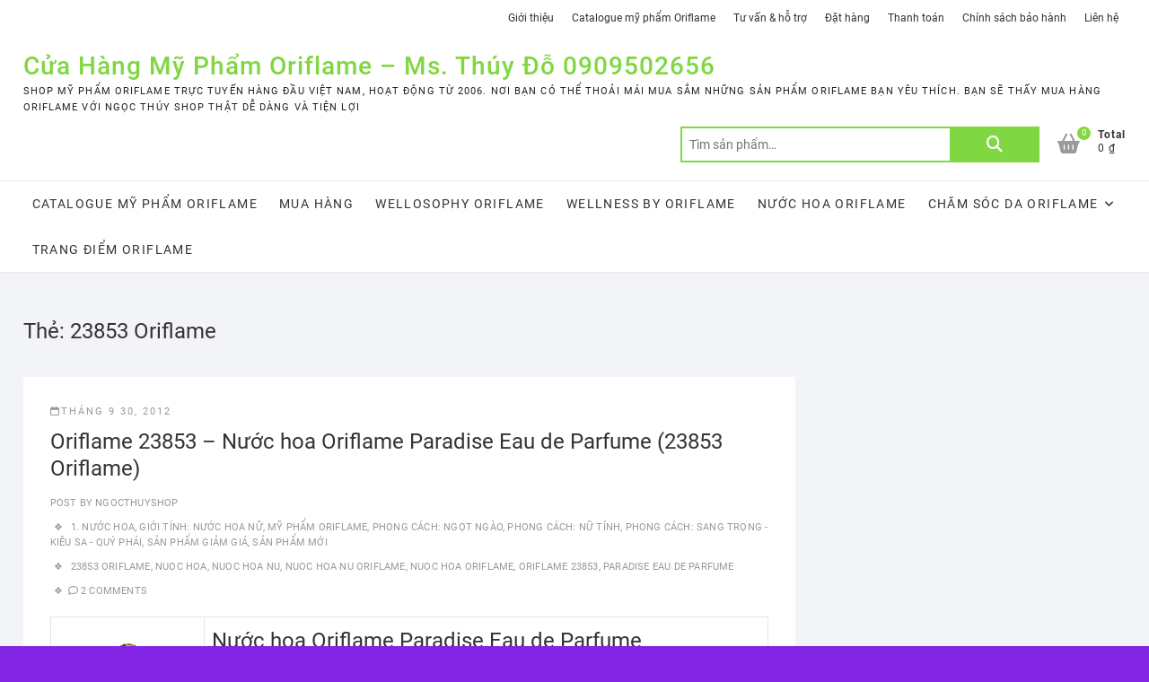

--- FILE ---
content_type: text/html; charset=UTF-8
request_url: https://ngocthuyshop.com/tag/23853-oriflame/
body_size: 11690
content:
<!DOCTYPE html>
<html lang="vi">
<head>
<meta charset="UTF-8" />
<link rel="profile" href="https://gmpg.org/xfn/11" />
<meta name='robots' content='index, follow, max-image-preview:large, max-snippet:-1, max-video-preview:-1' />

	<!-- This site is optimized with the Yoast SEO plugin v26.7 - https://yoast.com/wordpress/plugins/seo/ -->
	<title>23853 Oriflame</title>
	<meta name="description" content="23853 Oriflame" />
	<link rel="canonical" href="https://ngocthuyshop.com/tag/23853-oriflame/" />
	<meta property="og:locale" content="vi_VN" />
	<meta property="og:type" content="article" />
	<meta property="og:title" content="23853 Oriflame" />
	<meta property="og:description" content="23853 Oriflame" />
	<meta property="og:url" content="https://ngocthuyshop.com/tag/23853-oriflame/" />
	<meta property="og:site_name" content="Cửa Hàng Mỹ Phẩm Oriflame - Ms. Thúy Đỗ 0909502656" />
	<meta name="twitter:card" content="summary_large_image" />
	<meta name="twitter:site" content="@ngocthuygroup" />
	<script type="application/ld+json" class="yoast-schema-graph">{"@context":"https://schema.org","@graph":[{"@type":"CollectionPage","@id":"https://ngocthuyshop.com/tag/23853-oriflame/","url":"https://ngocthuyshop.com/tag/23853-oriflame/","name":"23853 Oriflame","isPartOf":{"@id":"https://ngocthuyshop.com/#website"},"description":"23853 Oriflame","breadcrumb":{"@id":"https://ngocthuyshop.com/tag/23853-oriflame/#breadcrumb"},"inLanguage":"vi"},{"@type":"BreadcrumbList","@id":"https://ngocthuyshop.com/tag/23853-oriflame/#breadcrumb","itemListElement":[{"@type":"ListItem","position":1,"name":"Home","item":"https://ngocthuyshop.com/"},{"@type":"ListItem","position":2,"name":"23853 Oriflame"}]},{"@type":"WebSite","@id":"https://ngocthuyshop.com/#website","url":"https://ngocthuyshop.com/","name":"Cửa Hàng Mỹ Phẩm Oriflame - Ms. Thúy Đỗ 0909502656","description":"Shop mỹ phẩm Oriflame trực tuyến hàng đầu Việt Nam, hoạt động từ 2006. Nơi bạn có thể thoải mái mua sắm những sản phẩm Oriflame bạn yêu thích. Bạn sẽ thấy mua hàng Oriflame với Ngọc Thúy Shop thật dễ dàng và tiện lợi","publisher":{"@id":"https://ngocthuyshop.com/#organization"},"alternateName":"Mỹ phẩm Oriflame - Ngọc Thúy Shop","potentialAction":[{"@type":"SearchAction","target":{"@type":"EntryPoint","urlTemplate":"https://ngocthuyshop.com/?s={search_term_string}"},"query-input":{"@type":"PropertyValueSpecification","valueRequired":true,"valueName":"search_term_string"}}],"inLanguage":"vi"},{"@type":"Organization","@id":"https://ngocthuyshop.com/#organization","name":"Ngọc Thúy Shop","alternateName":"Cửa hàng Mỹ phẩm Ngọc Thúy","url":"https://ngocthuyshop.com/","logo":{"@type":"ImageObject","inLanguage":"vi","@id":"https://ngocthuyshop.com/#/schema/logo/image/","url":"https://ngocthuyshop.com/wp-content/uploads/2022/09/thuy_do_ngocthuyshop_com.gif","contentUrl":"https://ngocthuyshop.com/wp-content/uploads/2022/09/thuy_do_ngocthuyshop_com.gif","width":122,"height":122,"caption":"Ngọc Thúy Shop"},"image":{"@id":"https://ngocthuyshop.com/#/schema/logo/image/"},"sameAs":["https://www.facebook.com/vieclamoriflame/","https://x.com/ngocthuygroup","https://www.facebook.com/baonguyenshop79","https://www.facebook.com/DoThiThuNguyen1980/"]}]}</script>
	<!-- / Yoast SEO plugin. -->


<link rel="alternate" type="application/rss+xml" title="Dòng thông tin Cửa Hàng Mỹ Phẩm Oriflame - Ms. Thúy Đỗ 0909502656 &raquo;" href="https://ngocthuyshop.com/feed/" />
<link rel="alternate" type="application/rss+xml" title="Cửa Hàng Mỹ Phẩm Oriflame - Ms. Thúy Đỗ 0909502656 &raquo; Dòng bình luận" href="https://ngocthuyshop.com/comments/feed/" />
<link rel="alternate" type="application/rss+xml" title="Dòng thông tin cho Thẻ Cửa Hàng Mỹ Phẩm Oriflame - Ms. Thúy Đỗ 0909502656 &raquo; 23853 Oriflame" href="https://ngocthuyshop.com/tag/23853-oriflame/feed/" />
<style id='wp-img-auto-sizes-contain-inline-css' type='text/css'>
img:is([sizes=auto i],[sizes^="auto," i]){contain-intrinsic-size:3000px 1500px}
/*# sourceURL=wp-img-auto-sizes-contain-inline-css */
</style>

<style id='wp-emoji-styles-inline-css' type='text/css'>

	img.wp-smiley, img.emoji {
		display: inline !important;
		border: none !important;
		box-shadow: none !important;
		height: 1em !important;
		width: 1em !important;
		margin: 0 0.07em !important;
		vertical-align: -0.1em !important;
		background: none !important;
		padding: 0 !important;
	}
/*# sourceURL=wp-emoji-styles-inline-css */
</style>
<link rel='stylesheet' id='wp-block-library-css' href='https://ngocthuyshop.com/wp-includes/css/dist/block-library/style.min.css?ver=c2abf5ed7d89385a74a96311f400a111' type='text/css' media='all' />
<style id='global-styles-inline-css' type='text/css'>
:root{--wp--preset--aspect-ratio--square: 1;--wp--preset--aspect-ratio--4-3: 4/3;--wp--preset--aspect-ratio--3-4: 3/4;--wp--preset--aspect-ratio--3-2: 3/2;--wp--preset--aspect-ratio--2-3: 2/3;--wp--preset--aspect-ratio--16-9: 16/9;--wp--preset--aspect-ratio--9-16: 9/16;--wp--preset--color--black: #000000;--wp--preset--color--cyan-bluish-gray: #abb8c3;--wp--preset--color--white: #ffffff;--wp--preset--color--pale-pink: #f78da7;--wp--preset--color--vivid-red: #cf2e2e;--wp--preset--color--luminous-vivid-orange: #ff6900;--wp--preset--color--luminous-vivid-amber: #fcb900;--wp--preset--color--light-green-cyan: #7bdcb5;--wp--preset--color--vivid-green-cyan: #00d084;--wp--preset--color--pale-cyan-blue: #8ed1fc;--wp--preset--color--vivid-cyan-blue: #0693e3;--wp--preset--color--vivid-purple: #9b51e0;--wp--preset--gradient--vivid-cyan-blue-to-vivid-purple: linear-gradient(135deg,rgb(6,147,227) 0%,rgb(155,81,224) 100%);--wp--preset--gradient--light-green-cyan-to-vivid-green-cyan: linear-gradient(135deg,rgb(122,220,180) 0%,rgb(0,208,130) 100%);--wp--preset--gradient--luminous-vivid-amber-to-luminous-vivid-orange: linear-gradient(135deg,rgb(252,185,0) 0%,rgb(255,105,0) 100%);--wp--preset--gradient--luminous-vivid-orange-to-vivid-red: linear-gradient(135deg,rgb(255,105,0) 0%,rgb(207,46,46) 100%);--wp--preset--gradient--very-light-gray-to-cyan-bluish-gray: linear-gradient(135deg,rgb(238,238,238) 0%,rgb(169,184,195) 100%);--wp--preset--gradient--cool-to-warm-spectrum: linear-gradient(135deg,rgb(74,234,220) 0%,rgb(151,120,209) 20%,rgb(207,42,186) 40%,rgb(238,44,130) 60%,rgb(251,105,98) 80%,rgb(254,248,76) 100%);--wp--preset--gradient--blush-light-purple: linear-gradient(135deg,rgb(255,206,236) 0%,rgb(152,150,240) 100%);--wp--preset--gradient--blush-bordeaux: linear-gradient(135deg,rgb(254,205,165) 0%,rgb(254,45,45) 50%,rgb(107,0,62) 100%);--wp--preset--gradient--luminous-dusk: linear-gradient(135deg,rgb(255,203,112) 0%,rgb(199,81,192) 50%,rgb(65,88,208) 100%);--wp--preset--gradient--pale-ocean: linear-gradient(135deg,rgb(255,245,203) 0%,rgb(182,227,212) 50%,rgb(51,167,181) 100%);--wp--preset--gradient--electric-grass: linear-gradient(135deg,rgb(202,248,128) 0%,rgb(113,206,126) 100%);--wp--preset--gradient--midnight: linear-gradient(135deg,rgb(2,3,129) 0%,rgb(40,116,252) 100%);--wp--preset--font-size--small: 13px;--wp--preset--font-size--medium: 20px;--wp--preset--font-size--large: 36px;--wp--preset--font-size--x-large: 42px;--wp--preset--spacing--20: 0.44rem;--wp--preset--spacing--30: 0.67rem;--wp--preset--spacing--40: 1rem;--wp--preset--spacing--50: 1.5rem;--wp--preset--spacing--60: 2.25rem;--wp--preset--spacing--70: 3.38rem;--wp--preset--spacing--80: 5.06rem;--wp--preset--shadow--natural: 6px 6px 9px rgba(0, 0, 0, 0.2);--wp--preset--shadow--deep: 12px 12px 50px rgba(0, 0, 0, 0.4);--wp--preset--shadow--sharp: 6px 6px 0px rgba(0, 0, 0, 0.2);--wp--preset--shadow--outlined: 6px 6px 0px -3px rgb(255, 255, 255), 6px 6px rgb(0, 0, 0);--wp--preset--shadow--crisp: 6px 6px 0px rgb(0, 0, 0);}:where(.is-layout-flex){gap: 0.5em;}:where(.is-layout-grid){gap: 0.5em;}body .is-layout-flex{display: flex;}.is-layout-flex{flex-wrap: wrap;align-items: center;}.is-layout-flex > :is(*, div){margin: 0;}body .is-layout-grid{display: grid;}.is-layout-grid > :is(*, div){margin: 0;}:where(.wp-block-columns.is-layout-flex){gap: 2em;}:where(.wp-block-columns.is-layout-grid){gap: 2em;}:where(.wp-block-post-template.is-layout-flex){gap: 1.25em;}:where(.wp-block-post-template.is-layout-grid){gap: 1.25em;}.has-black-color{color: var(--wp--preset--color--black) !important;}.has-cyan-bluish-gray-color{color: var(--wp--preset--color--cyan-bluish-gray) !important;}.has-white-color{color: var(--wp--preset--color--white) !important;}.has-pale-pink-color{color: var(--wp--preset--color--pale-pink) !important;}.has-vivid-red-color{color: var(--wp--preset--color--vivid-red) !important;}.has-luminous-vivid-orange-color{color: var(--wp--preset--color--luminous-vivid-orange) !important;}.has-luminous-vivid-amber-color{color: var(--wp--preset--color--luminous-vivid-amber) !important;}.has-light-green-cyan-color{color: var(--wp--preset--color--light-green-cyan) !important;}.has-vivid-green-cyan-color{color: var(--wp--preset--color--vivid-green-cyan) !important;}.has-pale-cyan-blue-color{color: var(--wp--preset--color--pale-cyan-blue) !important;}.has-vivid-cyan-blue-color{color: var(--wp--preset--color--vivid-cyan-blue) !important;}.has-vivid-purple-color{color: var(--wp--preset--color--vivid-purple) !important;}.has-black-background-color{background-color: var(--wp--preset--color--black) !important;}.has-cyan-bluish-gray-background-color{background-color: var(--wp--preset--color--cyan-bluish-gray) !important;}.has-white-background-color{background-color: var(--wp--preset--color--white) !important;}.has-pale-pink-background-color{background-color: var(--wp--preset--color--pale-pink) !important;}.has-vivid-red-background-color{background-color: var(--wp--preset--color--vivid-red) !important;}.has-luminous-vivid-orange-background-color{background-color: var(--wp--preset--color--luminous-vivid-orange) !important;}.has-luminous-vivid-amber-background-color{background-color: var(--wp--preset--color--luminous-vivid-amber) !important;}.has-light-green-cyan-background-color{background-color: var(--wp--preset--color--light-green-cyan) !important;}.has-vivid-green-cyan-background-color{background-color: var(--wp--preset--color--vivid-green-cyan) !important;}.has-pale-cyan-blue-background-color{background-color: var(--wp--preset--color--pale-cyan-blue) !important;}.has-vivid-cyan-blue-background-color{background-color: var(--wp--preset--color--vivid-cyan-blue) !important;}.has-vivid-purple-background-color{background-color: var(--wp--preset--color--vivid-purple) !important;}.has-black-border-color{border-color: var(--wp--preset--color--black) !important;}.has-cyan-bluish-gray-border-color{border-color: var(--wp--preset--color--cyan-bluish-gray) !important;}.has-white-border-color{border-color: var(--wp--preset--color--white) !important;}.has-pale-pink-border-color{border-color: var(--wp--preset--color--pale-pink) !important;}.has-vivid-red-border-color{border-color: var(--wp--preset--color--vivid-red) !important;}.has-luminous-vivid-orange-border-color{border-color: var(--wp--preset--color--luminous-vivid-orange) !important;}.has-luminous-vivid-amber-border-color{border-color: var(--wp--preset--color--luminous-vivid-amber) !important;}.has-light-green-cyan-border-color{border-color: var(--wp--preset--color--light-green-cyan) !important;}.has-vivid-green-cyan-border-color{border-color: var(--wp--preset--color--vivid-green-cyan) !important;}.has-pale-cyan-blue-border-color{border-color: var(--wp--preset--color--pale-cyan-blue) !important;}.has-vivid-cyan-blue-border-color{border-color: var(--wp--preset--color--vivid-cyan-blue) !important;}.has-vivid-purple-border-color{border-color: var(--wp--preset--color--vivid-purple) !important;}.has-vivid-cyan-blue-to-vivid-purple-gradient-background{background: var(--wp--preset--gradient--vivid-cyan-blue-to-vivid-purple) !important;}.has-light-green-cyan-to-vivid-green-cyan-gradient-background{background: var(--wp--preset--gradient--light-green-cyan-to-vivid-green-cyan) !important;}.has-luminous-vivid-amber-to-luminous-vivid-orange-gradient-background{background: var(--wp--preset--gradient--luminous-vivid-amber-to-luminous-vivid-orange) !important;}.has-luminous-vivid-orange-to-vivid-red-gradient-background{background: var(--wp--preset--gradient--luminous-vivid-orange-to-vivid-red) !important;}.has-very-light-gray-to-cyan-bluish-gray-gradient-background{background: var(--wp--preset--gradient--very-light-gray-to-cyan-bluish-gray) !important;}.has-cool-to-warm-spectrum-gradient-background{background: var(--wp--preset--gradient--cool-to-warm-spectrum) !important;}.has-blush-light-purple-gradient-background{background: var(--wp--preset--gradient--blush-light-purple) !important;}.has-blush-bordeaux-gradient-background{background: var(--wp--preset--gradient--blush-bordeaux) !important;}.has-luminous-dusk-gradient-background{background: var(--wp--preset--gradient--luminous-dusk) !important;}.has-pale-ocean-gradient-background{background: var(--wp--preset--gradient--pale-ocean) !important;}.has-electric-grass-gradient-background{background: var(--wp--preset--gradient--electric-grass) !important;}.has-midnight-gradient-background{background: var(--wp--preset--gradient--midnight) !important;}.has-small-font-size{font-size: var(--wp--preset--font-size--small) !important;}.has-medium-font-size{font-size: var(--wp--preset--font-size--medium) !important;}.has-large-font-size{font-size: var(--wp--preset--font-size--large) !important;}.has-x-large-font-size{font-size: var(--wp--preset--font-size--x-large) !important;}
/*# sourceURL=global-styles-inline-css */
</style>

<style id='classic-theme-styles-inline-css' type='text/css'>
/*! This file is auto-generated */
.wp-block-button__link{color:#fff;background-color:#32373c;border-radius:9999px;box-shadow:none;text-decoration:none;padding:calc(.667em + 2px) calc(1.333em + 2px);font-size:1.125em}.wp-block-file__button{background:#32373c;color:#fff;text-decoration:none}
/*# sourceURL=/wp-includes/css/classic-themes.min.css */
</style>
<link rel='stylesheet' id='woocommerce-layout-css' href='https://ngocthuyshop.com/wp-content/plugins/woocommerce/assets/css/woocommerce-layout.css?ver=10.4.3' type='text/css' media='all' />
<style id='woocommerce-layout-inline-css' type='text/css'>

	.infinite-scroll .woocommerce-pagination {
		display: none;
	}
/*# sourceURL=woocommerce-layout-inline-css */
</style>
<link rel='stylesheet' id='woocommerce-smallscreen-css' href='https://ngocthuyshop.com/wp-content/plugins/woocommerce/assets/css/woocommerce-smallscreen.css?ver=10.4.3' type='text/css' media='only screen and (max-width: 768px)' />
<link rel='stylesheet' id='woocommerce-general-css' href='https://ngocthuyshop.com/wp-content/plugins/woocommerce/assets/css/woocommerce.css?ver=10.4.3' type='text/css' media='all' />
<style id='woocommerce-inline-inline-css' type='text/css'>
.woocommerce form .form-row .required { visibility: visible; }
/*# sourceURL=woocommerce-inline-inline-css */
</style>
<link rel='stylesheet' id='shoppingcart-style-css' href='https://ngocthuyshop.com/wp-content/themes/shoppingcart/style.css?ver=c2abf5ed7d89385a74a96311f400a111' type='text/css' media='all' />
<style id='shoppingcart-style-inline-css' type='text/css'>
/* Nav, links and hover */

		a,
		#site-title a,
		ul li a:hover,
		ol li a:hover,
		.main-navigation a:hover, /* Navigation */
		.main-navigation ul li.current-menu-item a,
		.main-navigation ul li.current_page_ancestor a,
		.main-navigation ul li.current-menu-ancestor a,
		.main-navigation ul li.current_page_item a,
		.main-navigation ul li:hover > a,
		.main-navigation li.current-menu-ancestor.menu-item-has-children > a:after,
		.main-navigation li.current-menu-item.menu-item-has-children > a:after,
		.main-navigation ul li:hover > a:after,
		.main-navigation li.menu-item-has-children > a:hover:after,
		.main-navigation li.page_item_has_children > a:hover:after,
		.main-navigation ul li ul li a:hover,
		.main-navigation ul li ul li:hover > a,
		.main-navigation ul li.current-menu-item ul li a:hover,
		.side-menu-wrap .side-nav-wrap a:hover, /* Side Menu */
		.top-bar .top-bar-menu a:hover,
		.entry-title a:hover, /* Post */--
		.entry-title a:focus,
		.entry-title a:active,
		.entry-meta a:hover,
		.image-navigation .nav-links a,
		.widget ul li a:hover, /* Widgets */
		.widget-title a:hover,
		.widget_contact ul li a:hover,
		.site-info .copyright a:hover, /* Footer */
		#colophon .widget ul li a:hover,
		.gutenberg .entry-meta .author a {
			color: #81d742;
		}

		.main-navigation ul li ul,
		#search-box input[type="search"] {
			border-color: #81d742;
		}

		#search-box .woocommerce-product-search button[type="submit"] {
			background-color: #81d742;
		}

		/* Webkit */
		::selection {
			background: #81d742;
			color: #fff;
		}

		/* Gecko/Mozilla */
		::-moz-selection {
			background: #81d742;
			color: #fff;
		}

		/* Accessibility
		================================================== */
		.screen-reader-text:hover,
		.screen-reader-text:active,
		.screen-reader-text:focus {
			background-color: #f1f1f1;
			color: #81d742;
		}

		/* Default Buttons
		================================================== */
		input[type="reset"],/* Forms  */
		input[type="button"],
		input[type="submit"],
		.btn-default,
		.main-slider .flex-control-nav a.flex-active,
		.main-slider .flex-control-nav a:hover,
		.go-to-top .icon-bg,
		.search-submit,
		.vivid-red,
		.view-more-btn {
			background-color: #81d742;
		}

		/* #bbpress
		================================================== */
		#bbpress-forums .bbp-topics a:hover {
			color: #81d742;
		}

		.bbp-submit-wrapper button.submit {
			background-color: #81d742;
			border: 1px solid #81d742;
		}

		/* Woocommerce
		================================================== */
		.woocommerce #respond input#submit,
		.woocommerce a.button, 
		.woocommerce button.button, 
		.woocommerce input.button,
		.woocommerce #respond input#submit.alt,
		.woocommerce a.button.alt, 
		.woocommerce button.button.alt, 
		.woocommerce input.button.alt,
		.woocommerce span.onsale,
		.woocommerce-demo-store p.demo_store,
		.wl-counter,
		.header-right .cart-value,
		.archive.woocommerce span.onsale:before,
		.woocommerce ul.products li.product .button:hover,
		.woocommerce .woocommerce-product-search button[type="submit"],
		.woocommerce button.button.alt.disabled, 
		.woocommerce button.button.alt.disabled:hover {
			background-color: #81d742;
		}

		.woocommerce .woocommerce-message:before,
		.woocommerce ul.products li.product .price ins,
		.product_list_widget ins,
		.price_slider_amount .price_label,
		.woocommerce div.product .out-of-stock {
			color: #81d742;
		}

		.woocommerce ul.products li.product .button:hover,
		.woocommerce div.product .woocommerce-tabs ul.tabs li.active {
			border-color: #81d742;
		}

		/* Catalog Menu
		================================================== */
		.catalog-slider-promotion-wrap .catalog-menu .title-highlight > a:after,
		.catalog-menu > ul > li:after {
			background-color: #81d742;
		}

		.catalog-menu a:hover {
			color: #81d742;
		}

		/* ShoppingCart Widgets
		================================================== */

		.shoppingcart-grid-product .product-item-action .button:hover,
		.shoppingcart-grid-product .product-item-action .product_add_to_wishlist:hover,
		.product-item-action .yith-wcwl-add-button a.add_to_wishlist:hover,
		.sc-grid-product-img .onsale:before {
			background-color: #81d742;
		}

		.woocommerce-Price-amount.amount {
			color: #81d742;
		}
/*# sourceURL=shoppingcart-style-inline-css */
</style>
<link rel='stylesheet' id='font-icons-css' href='https://ngocthuyshop.com/wp-content/themes/shoppingcart/assets/font-icons/css/all.min.css?ver=c2abf5ed7d89385a74a96311f400a111' type='text/css' media='all' />
<link rel='stylesheet' id='shoppingcart-responsive-css' href='https://ngocthuyshop.com/wp-content/themes/shoppingcart/css/responsive.css?ver=c2abf5ed7d89385a74a96311f400a111' type='text/css' media='all' />
<link rel='stylesheet' id='shoppingcart-google-fonts-css' href='https://ngocthuyshop.com/wp-content/fonts/5d652b8c94c4d4bf65e0616dc20ef53f.css?ver=c2abf5ed7d89385a74a96311f400a111' type='text/css' media='all' />
<script type="text/javascript" src="https://ngocthuyshop.com/wp-includes/js/jquery/jquery.min.js?ver=3.7.1" id="jquery-core-js"></script>
<script type="text/javascript" src="https://ngocthuyshop.com/wp-includes/js/jquery/jquery-migrate.min.js?ver=3.4.1" id="jquery-migrate-js"></script>
<script type="text/javascript" src="https://ngocthuyshop.com/wp-content/plugins/woocommerce/assets/js/jquery-blockui/jquery.blockUI.min.js?ver=2.7.0-wc.10.4.3" id="wc-jquery-blockui-js" defer="defer" data-wp-strategy="defer"></script>
<script type="text/javascript" id="wc-add-to-cart-js-extra">
/* <![CDATA[ */
var wc_add_to_cart_params = {"ajax_url":"/wp-admin/admin-ajax.php","wc_ajax_url":"/?wc-ajax=%%endpoint%%","i18n_view_cart":"Xem gi\u1ecf h\u00e0ng","cart_url":"https://ngocthuyshop.com/cart/","is_cart":"","cart_redirect_after_add":"no"};
//# sourceURL=wc-add-to-cart-js-extra
/* ]]> */
</script>
<script type="text/javascript" src="https://ngocthuyshop.com/wp-content/plugins/woocommerce/assets/js/frontend/add-to-cart.min.js?ver=10.4.3" id="wc-add-to-cart-js" defer="defer" data-wp-strategy="defer"></script>
<script type="text/javascript" src="https://ngocthuyshop.com/wp-content/plugins/woocommerce/assets/js/js-cookie/js.cookie.min.js?ver=2.1.4-wc.10.4.3" id="wc-js-cookie-js" defer="defer" data-wp-strategy="defer"></script>
<script type="text/javascript" id="woocommerce-js-extra">
/* <![CDATA[ */
var woocommerce_params = {"ajax_url":"/wp-admin/admin-ajax.php","wc_ajax_url":"/?wc-ajax=%%endpoint%%","i18n_password_show":"Hi\u1ec3n th\u1ecb m\u1eadt kh\u1ea9u","i18n_password_hide":"\u1ea8n m\u1eadt kh\u1ea9u"};
//# sourceURL=woocommerce-js-extra
/* ]]> */
</script>
<script type="text/javascript" src="https://ngocthuyshop.com/wp-content/plugins/woocommerce/assets/js/frontend/woocommerce.min.js?ver=10.4.3" id="woocommerce-js" defer="defer" data-wp-strategy="defer"></script>
<link rel="https://api.w.org/" href="https://ngocthuyshop.com/wp-json/" /><link rel="alternate" title="JSON" type="application/json" href="https://ngocthuyshop.com/wp-json/wp/v2/tags/564" /><!-- Google site verification - Google for WooCommerce -->
<meta name="google-site-verification" content="auOfuxHBNjeQsSQHJnTcqKC-UI7CpQ6GCMbU0FmmbN0" />
	<meta name="viewport" content="width=device-width" />
		<noscript><style>.woocommerce-product-gallery{ opacity: 1 !important; }</style></noscript>
	<style type="text/css" id="custom-background-css">
body.custom-background { background-color: #8224e3; }
</style>
	<link rel="icon" href="https://ngocthuyshop.com/wp-content/uploads/2025/02/cropped-Swede-NTS_New-32x32.png" sizes="32x32" />
<link rel="icon" href="https://ngocthuyshop.com/wp-content/uploads/2025/02/cropped-Swede-NTS_New-192x192.png" sizes="192x192" />
<link rel="apple-touch-icon" href="https://ngocthuyshop.com/wp-content/uploads/2025/02/cropped-Swede-NTS_New-180x180.png" />
<meta name="msapplication-TileImage" content="https://ngocthuyshop.com/wp-content/uploads/2025/02/cropped-Swede-NTS_New-270x270.png" />
<link rel='stylesheet' id='wc-blocks-style-css' href='https://ngocthuyshop.com/wp-content/plugins/woocommerce/assets/client/blocks/wc-blocks.css?ver=wc-10.4.3' type='text/css' media='all' />
</head>
<body data-rsssl=1 class="archive tag tag-23853-oriflame tag-564 custom-background wp-embed-responsive wp-theme-shoppingcart theme-shoppingcart woocommerce-no-js ">
	<div id="page" class="site">
	<a class="skip-link screen-reader-text" href="#site-content-contain">Skip to content</a>
<!-- Masthead ============================================= -->
<header id="masthead" class="site-header" role="banner">
	<div class="header-wrap">
					<!-- Top Header============================================= -->
		<div class="top-header">
								<div class="top-bar">
						<div class="wrap">
														<div class="right-top-bar">

								
									<nav class="top-bar-menu" role="navigation" aria-label="Top Bar Menu">
										<button class="top-menu-toggle" type="button">
											<span class="screen-reader-text">Topbar Menu</span>
											<i class="fa-solid fa-bars"></i>
									  	</button>
										<ul class="top-menu"><li id="menu-item-11526" class="menu-item menu-item-type-post_type menu-item-object-page menu-item-11526"><a href="https://ngocthuyshop.com/about-us/">Giới thiệu</a></li>
<li id="menu-item-11519" class="menu-item menu-item-type-post_type menu-item-object-page menu-item-11519"><a href="https://ngocthuyshop.com/catalogue-my-pham-oriflame/">Catalogue mỹ phẩm Oriflame</a></li>
<li id="menu-item-11521" class="menu-item menu-item-type-post_type menu-item-object-page menu-item-11521"><a href="https://ngocthuyshop.com/tu-van-ho-tro-ngoc-thuy-shop-my-pham-oriflame/">Tư vấn &#038; hỗ trợ</a></li>
<li id="menu-item-11520" class="menu-item menu-item-type-post_type menu-item-object-page menu-item-11520"><a href="https://ngocthuyshop.com/dat-hang-tai-ngoc-thuy-shop-my-pham-oriflame/">Đặt hàng</a></li>
<li id="menu-item-11523" class="menu-item menu-item-type-post_type menu-item-object-page menu-item-11523"><a href="https://ngocthuyshop.com/thanh-toan-ngoc-thuy-shop-my-pham-oriflame/">Thanh toán</a></li>
<li id="menu-item-11522" class="menu-item menu-item-type-post_type menu-item-object-page menu-item-11522"><a href="https://ngocthuyshop.com/chinh-sach-bao-hanh-ngoc-thuy-shop-my-pham-oriflame/">Chính sách bảo hành</a></li>
<li id="menu-item-11518" class="menu-item menu-item-type-post_type menu-item-object-page menu-item-11518"><a href="https://ngocthuyshop.com/contact-us/">Liên hệ</a></li>
</ul>									</nav> <!-- end .top-bar-menu -->
								
							</div> <!-- end .right-top-bar -->
						</div> <!-- end .wrap -->
					</div> <!-- end .top-bar -->
				
			<div id="site-branding">
				<div class="wrap">

					<div id="site-detail"> <h2 id="site-title"> 					<a href="https://ngocthuyshop.com/" title="Cửa Hàng Mỹ Phẩm Oriflame &#8211; Ms. Thúy Đỗ 0909502656" rel="home"> Cửa Hàng Mỹ Phẩm Oriflame &#8211; Ms. Thúy Đỗ 0909502656 </a>
					 </h2> <!-- end .site-title --> 						<div id="site-description"> Shop mỹ phẩm Oriflame trực tuyến hàng đầu Việt Nam, hoạt động từ 2006. Nơi bạn có thể thoải mái mua sắm những sản phẩm Oriflame bạn yêu thích. Bạn sẽ thấy mua hàng Oriflame với Ngọc Thúy Shop thật dễ dàng và tiện lợi </div> <!-- end #site-description -->
				</div>
					<div class="header-right">
						
							<div id="search-box" class="clearfix">
								<div class="widget woocommerce widget_product_search"><form role="search" method="get" class="woocommerce-product-search" action="https://ngocthuyshop.com/">
	<label class="screen-reader-text" for="woocommerce-product-search-field-0">Tìm kiếm:</label>
	<input type="search" id="woocommerce-product-search-field-0" class="search-field" placeholder="Tìm sản phẩm&hellip;" value="" name="s" />
	<button type="submit" value="Tìm kiếm" class="">Tìm kiếm</button>
	<input type="hidden" name="post_type" value="product" />
</form>
</div>							</div>  <!-- end #search-box -->
								<div class="cart-box">
			<div class="sx-cart-views">
				<a href="https://ngocthuyshop.com/cart/" class="wcmenucart-contents">
					<i class="fa-solid fa-basket-shopping"></i>
					<span class="cart-value">0</span>
				</a>
				<div class="my-cart-wrap">
					<div class="my-cart">Total</div>
					<div class="cart-total">0&nbsp;&#8363;</div>
				</div>
			</div>
			
			<div class="widget woocommerce widget_shopping_cart"><h2 class="widgettitle">Giỏ hàng</h2><div class="widget_shopping_cart_content"></div></div>		</div> <!-- end .cart-box -->
						</div> <!-- end .header-right -->
				</div><!-- end .wrap -->	
			</div><!-- end #site-branding -->
					

			<!-- Main Header============================================= -->
			<div id="sticky-header" class="clearfix">
				<div class="wrap">
					<div class="main-header clearfix">

						<!-- Main Nav ============================================= -->
													<div id="site-branding">

																<div id="site-detail">
									<div id="site-title">
										<a href="https://ngocthuyshop.com/" title="Cửa Hàng Mỹ Phẩm Oriflame &#8211; Ms. Thúy Đỗ 0909502656" rel="home"> Cửa Hàng Mỹ Phẩm Oriflame &#8211; Ms. Thúy Đỗ 0909502656 </a>
									</div><!-- end .site-title --> 
																			<div id="site-description"> Shop mỹ phẩm Oriflame trực tuyến hàng đầu Việt Nam, hoạt động từ 2006. Nơi bạn có thể thoải mái mua sắm những sản phẩm Oriflame bạn yêu thích. Bạn sẽ thấy mua hàng Oriflame với Ngọc Thúy Shop thật dễ dàng và tiện lợi </div> <!-- end #site-description -->
																	</div>
														</div><!-- end #site-branding -->

							
							<nav id="site-navigation" class="main-navigation clearfix" role="navigation" aria-label="Main Menu">
														
								<button class="menu-toggle" aria-controls="primary-menu" aria-expanded="false">
									<span class="line-bar"></span>
								</button><!-- end .menu-toggle -->
								<ul id="primary-menu" class="menu nav-menu"><li id="menu-item-11599" class="menu-item menu-item-type-post_type menu-item-object-page menu-item-11599"><a href="https://ngocthuyshop.com/catalogue-my-pham-oriflame/">Catalogue mỹ phẩm Oriflame</a></li>
<li id="menu-item-11275" class="menu-item menu-item-type-post_type menu-item-object-page menu-item-home menu-item-11275"><a href="https://ngocthuyshop.com/">Mua hàng</a></li>
<li id="menu-item-11628" class="menu-item menu-item-type-taxonomy menu-item-object-product_cat menu-item-11628"><a href="https://ngocthuyshop.com/product-category/wellosophy-oriflame/">Wellosophy Oriflame</a></li>
<li id="menu-item-11459" class="menu-item menu-item-type-taxonomy menu-item-object-product_cat menu-item-11459"><a href="https://ngocthuyshop.com/product-category/wellness-by-oriflame/">Wellness by Oriflame</a></li>
<li id="menu-item-11458" class="menu-item menu-item-type-taxonomy menu-item-object-product_cat menu-item-11458"><a href="https://ngocthuyshop.com/product-category/nuoc-hoa-oriflame/">Nước hoa Oriflame</a></li>
<li id="menu-item-11505" class="menu-item menu-item-type-taxonomy menu-item-object-product_cat menu-item-has-children menu-item-11505"><a href="https://ngocthuyshop.com/product-category/cham-soc-da-oriflame/">Chăm sóc da Oriflame</a>
<ul class="sub-menu">
	<li id="menu-item-11503" class="menu-item menu-item-type-taxonomy menu-item-object-product_cat menu-item-11503"><a href="https://ngocthuyshop.com/product-category/cham-soc-da-oriflame/tri-mun-oriflame/">Trị mụn Oriflame</a></li>
</ul>
</li>
<li id="menu-item-11515" class="menu-item menu-item-type-taxonomy menu-item-object-product_cat menu-item-11515"><a href="https://ngocthuyshop.com/product-category/trang-diem-oriflame/">Trang điểm Oriflame</a></li>
</ul>							</nav> <!-- end #site-navigation -->

													<div class="header-right">
										<div class="cart-box">
			<div class="sx-cart-views">
				<a href="https://ngocthuyshop.com/cart/" class="wcmenucart-contents">
					<i class="fa-solid fa-basket-shopping"></i>
					<span class="cart-value">0</span>
				</a>
				<div class="my-cart-wrap">
					<div class="my-cart">Total</div>
					<div class="cart-total">0&nbsp;&#8363;</div>
				</div>
			</div>
			
			<div class="widget woocommerce widget_shopping_cart"><h2 class="widgettitle">Giỏ hàng</h2><div class="widget_shopping_cart_content"></div></div>		</div> <!-- end .cart-box -->
								</div> <!-- end .header-right -->

					</div> <!-- end .main-header -->
				</div> <!-- end .wrap -->
					</div> <!-- end #sticky-header -->
					
				</div>
				<!-- end .top-header -->

	</div> <!-- end .header-wrap -->

	

	<!-- Main Slider ============================================= -->
	</header> <!-- end #masthead -->

<!-- Main Page Start ============================================= -->
<div id="site-content-contain"class="site-content-contain">
	<div id="content" class="site-content">
	<div class="wrap">
	<div id="primary" class="content-area">
		<main id="main" class="site-main" role="main">
							<header class="page-header">
					<h1 class="page-title">Thẻ: <span>23853 Oriflame</span></h1>				</header><!-- .page-header -->
				<article id="post-4530" class="post-4530 post type-post status-publish format-standard hentry category-1-nuoc-hoa category-gioi-tinh-nuoc-hoa-nu category-my-pham-oriflame category-phong-cach-ngot-ngao category-phong-cach-nu-tinh category-phong-cach-sang-trong-kieu-sa-quy-phai category-san-pham-giam-gia category-san-pham-moi tag-23853-oriflame tag-nuoc-hoa tag-nuoc-hoa-nu tag-nuoc-hoa-nu-oriflame tag-nuoc-hoa-oriflame tag-oriflame-23853 tag-paradise-eau-de-parfume">
					<div class="post-all-content">
				<header class="entry-header">
					 
						<div class="entry-meta">
							<span class="posted-on"><a href="https://ngocthuyshop.com/2012/09/30/oriflame-23853-nuoc-hoa-oriflame-paradise-eau-de-parfume-23853-oriflame/" title="15:57"><i class="fa-regular fa-calendar"></i>Tháng 9 30, 2012</a></span>						</div>
											<h2 class="entry-title"> <a href="https://ngocthuyshop.com/2012/09/30/oriflame-23853-nuoc-hoa-oriflame-paradise-eau-de-parfume-23853-oriflame/" title="Oriflame 23853 &#8211; Nước hoa Oriflame Paradise Eau de Parfume (23853 Oriflame)"> Oriflame 23853 &#8211; Nước hoa Oriflame Paradise Eau de Parfume (23853 Oriflame) </a> </h2> <!-- end.entry-title -->

					 
						<div class="entry-meta">
														<span class="author vcard">Post By<a href="https://ngocthuyshop.com/author/ngocthuyshop/" title="Oriflame 23853 &#8211; Nước hoa Oriflame Paradise Eau de Parfume (23853 Oriflame)">
							ngocthuyshop </a></span>
							
								<span class="cat-links">
									<a href="https://ngocthuyshop.com/my-pham-oriflame/1-nuoc-hoa/" rel="category tag">1. Nước hoa</a>, <a href="https://ngocthuyshop.com/my-pham-oriflame/1-nuoc-hoa/gioi-tinh-nuoc-hoa-nu/" rel="category tag">Giới tính: Nước hoa nữ</a>, <a href="https://ngocthuyshop.com/my-pham-oriflame/" rel="category tag">Mỹ phẩm Oriflame</a>, <a href="https://ngocthuyshop.com/my-pham-oriflame/1-nuoc-hoa/phong-cach-ngot-ngao/" rel="category tag">Phong cách: Ngọt ngào</a>, <a href="https://ngocthuyshop.com/my-pham-oriflame/1-nuoc-hoa/phong-cach-nu-tinh/" rel="category tag">Phong cách: Nữ tính</a>, <a href="https://ngocthuyshop.com/my-pham-oriflame/1-nuoc-hoa/phong-cach-sang-trong-kieu-sa-quy-phai/" rel="category tag">Phong cách: Sang trọng - Kiêu sa - Quý phái</a>, <a href="https://ngocthuyshop.com/san-pham-giam-gia/" rel="category tag">Sản phẩm giảm giá</a>, <a href="https://ngocthuyshop.com/san-pham-moi/" rel="category tag">Sản phẩm mới</a>								</span> <!-- end .cat-links -->

							
							

																<span class="tag-links">
										<a href="https://ngocthuyshop.com/tag/23853-oriflame/" rel="tag">23853 Oriflame</a>, <a href="https://ngocthuyshop.com/tag/nuoc-hoa/" rel="tag">nuoc hoa</a>, <a href="https://ngocthuyshop.com/tag/nuoc-hoa-nu/" rel="tag">nuoc hoa nu</a>, <a href="https://ngocthuyshop.com/tag/nuoc-hoa-nu-oriflame/" rel="tag">nuoc hoa nu oriflame</a>, <a href="https://ngocthuyshop.com/tag/nuoc-hoa-oriflame/" rel="tag">nuoc hoa oriflame</a>, <a href="https://ngocthuyshop.com/tag/oriflame-23853/" rel="tag">Oriflame 23853</a>, <a href="https://ngocthuyshop.com/tag/paradise-eau-de-parfume/" rel="tag">Paradise Eau de Parfume</a>									</span> <!-- end .tag-links -->
								
																<span class="comments"><i class="fa-regular fa-comment"></i>
									<a href="https://ngocthuyshop.com/2012/09/30/oriflame-23853-nuoc-hoa-oriflame-paradise-eau-de-parfume-23853-oriflame/#comments">2 Comments</a> </span>
															
						</div><!-- end .entry-meta -->
									</header><!-- end .entry-header -->
		
				<div class="entry-content">
					<table border="0" cellspacing="2" cellpadding="2">
<tbody>
<tr>
<td><a href="http://ngocthuyshop.files.wordpress.com/2012/09/23853_1.png" target="_blank" rel="noopener"><img fetchpriority="high" decoding="async" style="background-image:none;padding-left:0;padding-right:0;display:inline;padding-top:0;border:0;" title="Oriflame 23853 - Nước hoa Oriflame Paradise Eau de Parfume (23853 Oriflame)" src="https://ngocthuyshop.files.wordpress.com/2012/09/23853_1_thumb.png" alt="Oriflame 23853 - Nước hoa Oriflame Paradise Eau de Parfume (23853 Oriflame)" width="240" height="240" border="0" /></a></td>
<td>
<h3 style="text-align:justify;margin:3px 0;">Nước hoa Oriflame Paradise Eau de Parfume</h3>
<h4 style="text-align:justify;margin:3px 0;"><strong>Mã số: 23853</strong></h4>
<h4 style="text-align:justify;margin:3px 0;"><strong>Giá: 949.000đ</strong><strong><br />
</strong></h4>
<h4 style="text-align:justify;margin:3px 0;"><strong>(áp dụng đến 31/10/2018, </strong><a href="http://myphamoriflame.vn/catalogue-my-pham-oriflame" target="_blank" rel="noopener"><strong>xem catalogue mỹ phẩm Oriflame hiện tại</strong></a> <strong>để cập nhật giá mới nhất</strong><strong>)</strong></h4>
<h4 style="text-align:justify;margin:3px 0;"><strong><a title="Liên hệ mua mỹ phẩm Oriflame tại Ngọc Thúy Shop" href="https://ngocthuyshop.com/dat-hang-tai-ngoc-thuy-shop-my-pham-oriflame" target="_blank" rel="noopener">Mua hàng</a></strong></h4>
<h4 style="text-align:justify;margin:3px 0;"><a title="Liên hệ Ngọc Thúy Shop - Shop mỹ phẩm Oriflame trực tuyến hàng đầu Việt Nam" href="https://ngocthuyshop.com/contact-us/" target="_blank" rel="noopener">Liên hệ Ngọc Thúy Shop</a></h4>
<p>&nbsp;</td>
</tr>
</tbody>
</table>
<p align="justify"><strong>Mô tả sản phẩm:</strong></p>
<p align="justify"><a title="Shop mỹ phẩm Oriflame trực tuyến hàng đầu Việt Nam" href="http://www.NgocThuyShop.com/" target="_blank" rel="noopener">www.NgocThuyShop.com</a> &#8211; Nâng niu cuộc sống với hương thơm lôi cuốn của nước hoa Paradise Eau de Parfum. Hương thơm hoa mẫu đơn nhẹ nhàng kết hợp với cánh hoa nhài và hồng hồ tiêu cùng hòa quyện với mùi hương của gỗ tuyết tùng và xạ hương mềm mịn như tơ lụa. 50ml.</p>
<p align="center"><span style="color:#00ff00;"><strong>&#8220;Chất lượng phục vụ là niềm tự hào của chúng tôi&#8221;</strong></span></p>
<p align="center"><a title="Shop mỹ phẩm Oriflame trực tuyến hàng đầu Việt Nam" href="http://www.NgocThuyShop.com/" target="_blank" rel="noopener"><strong>NgocThuyShop.com</strong></a><strong> | </strong><a title="Thư viên làm đẹp, kinh nghiệm sử dụng mỹ phẩm trực tuyến" href="http://www.MyPhamOriflame.vn" target="_blank" rel="noopener"><strong>MyPhamOriflame.vn</strong></a><strong> | </strong><a title="Cơ hội việc làm bán thời gian và kiếm thêm thu nhập với công ty mỹ phẩm Oriflame Việt Nam" href="http://www.NgocThuyGroup.com" target="_blank" rel="noopener"><strong>NgocThuyGroup.com</strong></a></p>
				</div> <!-- end .entry-content -->
			</div> <!-- end .post-all-content -->
					</article><!-- end .post -->		</main><!-- end #main -->
		
	</div> <!-- #primary -->

<aside id="secondary" class="widget-area" role="complementary" aria-label="Secondary">
    </aside><!-- end #secondary -->
</div><!-- end .wrap -->
</div><!-- end #content -->
<!-- Footer Start ============================================= -->
<footer id="colophon" class="site-footer" role="contentinfo">
	<div class="site-info">
	<div class="wrap">
	<div class="copyright">		<a title="Cửa Hàng Mỹ Phẩm Oriflame &#8211; Ms. Thúy Đỗ 0909502656" target="_blank" href="https://ngocthuyshop.com/">Cửa Hàng Mỹ Phẩm Oriflame &#8211; Ms. Thúy Đỗ 0909502656</a> | 
						Designed by: <a title="Theme Freesia" target="_blank" href="https://themefreesia.com">Theme Freesia</a> |
						&copy; 2026 <a title="WordPress" target="_blank" href="https://wordpress.org">WordPress</a>
					</div>
				<div style="clear:both;"></div>
		</div> <!-- end .wrap -->
	</div> <!-- end .site-info -->
				<button type="button" class="go-to-top" type="button">
				<span class="screen-reader-text">Go to top</span>
				<span class="icon-bg"></span>
				<span class="back-to-top-text"><i class="fa-solid fa-angle-up"></i></span>
				<i class="fa-solid fa-angles-up back-to-top-icon"></i>
			</button>
		<div class="page-overlay"></div>
</footer> <!-- end #colophon -->
</div><!-- end .site-content-contain -->
</div><!-- end #page -->
<script type="speculationrules">
{"prefetch":[{"source":"document","where":{"and":[{"href_matches":"/*"},{"not":{"href_matches":["/wp-*.php","/wp-admin/*","/wp-content/uploads/*","/wp-content/*","/wp-content/plugins/*","/wp-content/themes/shoppingcart/*","/*\\?(.+)"]}},{"not":{"selector_matches":"a[rel~=\"nofollow\"]"}},{"not":{"selector_matches":".no-prefetch, .no-prefetch a"}}]},"eagerness":"conservative"}]}
</script>
	<script type='text/javascript'>
		(function () {
			var c = document.body.className;
			c = c.replace(/woocommerce-no-js/, 'woocommerce-js');
			document.body.className = c;
		})();
	</script>
	<script type="text/javascript" src="https://ngocthuyshop.com/wp-content/themes/shoppingcart/js/shoppingcart-main.js?ver=c2abf5ed7d89385a74a96311f400a111" id="shoppingcart-main-js"></script>
<script type="text/javascript" src="https://ngocthuyshop.com/wp-content/themes/shoppingcart/assets/sticky/jquery.sticky.min.js?ver=c2abf5ed7d89385a74a96311f400a111" id="jquery-sticky-js"></script>
<script type="text/javascript" src="https://ngocthuyshop.com/wp-content/themes/shoppingcart/assets/sticky/sticky-settings.js?ver=c2abf5ed7d89385a74a96311f400a111" id="shoppingcart-sticky-settings-js"></script>
<script type="text/javascript" src="https://ngocthuyshop.com/wp-content/themes/shoppingcart/js/navigation.js?ver=c2abf5ed7d89385a74a96311f400a111" id="shoppingcart-navigation-js"></script>
<script type="text/javascript" src="https://ngocthuyshop.com/wp-content/themes/shoppingcart/js/jquery.flexslider-min.js?ver=c2abf5ed7d89385a74a96311f400a111" id="jquery-flexslider-js"></script>
<script type="text/javascript" id="shoppingcart-slider-js-extra">
/* <![CDATA[ */
var shoppingcart_slider_value = {"shoppingcart_animation_effect":"fade","shoppingcart_slideshowSpeed":"5000","shoppingcart_animationSpeed":"700"};
//# sourceURL=shoppingcart-slider-js-extra
/* ]]> */
</script>
<script type="text/javascript" src="https://ngocthuyshop.com/wp-content/themes/shoppingcart/js/flexslider-setting.js?ver=c2abf5ed7d89385a74a96311f400a111" id="shoppingcart-slider-js"></script>
<script type="text/javascript" src="https://ngocthuyshop.com/wp-content/themes/shoppingcart/js/skip-link-focus-fix.js?ver=c2abf5ed7d89385a74a96311f400a111" id="shoppingcart-skip-link-focus-fix-js"></script>
<script type="text/javascript" src="https://ngocthuyshop.com/wp-content/plugins/woocommerce/assets/js/sourcebuster/sourcebuster.min.js?ver=10.4.3" id="sourcebuster-js-js"></script>
<script type="text/javascript" id="wc-order-attribution-js-extra">
/* <![CDATA[ */
var wc_order_attribution = {"params":{"lifetime":1.0e-5,"session":30,"base64":false,"ajaxurl":"https://ngocthuyshop.com/wp-admin/admin-ajax.php","prefix":"wc_order_attribution_","allowTracking":true},"fields":{"source_type":"current.typ","referrer":"current_add.rf","utm_campaign":"current.cmp","utm_source":"current.src","utm_medium":"current.mdm","utm_content":"current.cnt","utm_id":"current.id","utm_term":"current.trm","utm_source_platform":"current.plt","utm_creative_format":"current.fmt","utm_marketing_tactic":"current.tct","session_entry":"current_add.ep","session_start_time":"current_add.fd","session_pages":"session.pgs","session_count":"udata.vst","user_agent":"udata.uag"}};
//# sourceURL=wc-order-attribution-js-extra
/* ]]> */
</script>
<script type="text/javascript" src="https://ngocthuyshop.com/wp-content/plugins/woocommerce/assets/js/frontend/order-attribution.min.js?ver=10.4.3" id="wc-order-attribution-js"></script>
<script type="text/javascript" id="wc-cart-fragments-js-extra">
/* <![CDATA[ */
var wc_cart_fragments_params = {"ajax_url":"/wp-admin/admin-ajax.php","wc_ajax_url":"/?wc-ajax=%%endpoint%%","cart_hash_key":"wc_cart_hash_55b9484248927605a402dc26d3b15c2f","fragment_name":"wc_fragments_55b9484248927605a402dc26d3b15c2f","request_timeout":"5000"};
//# sourceURL=wc-cart-fragments-js-extra
/* ]]> */
</script>
<script type="text/javascript" src="https://ngocthuyshop.com/wp-content/plugins/woocommerce/assets/js/frontend/cart-fragments.min.js?ver=10.4.3" id="wc-cart-fragments-js" defer="defer" data-wp-strategy="defer"></script>
<script id="wp-emoji-settings" type="application/json">
{"baseUrl":"https://s.w.org/images/core/emoji/17.0.2/72x72/","ext":".png","svgUrl":"https://s.w.org/images/core/emoji/17.0.2/svg/","svgExt":".svg","source":{"concatemoji":"https://ngocthuyshop.com/wp-includes/js/wp-emoji-release.min.js?ver=c2abf5ed7d89385a74a96311f400a111"}}
</script>
<script type="module">
/* <![CDATA[ */
/*! This file is auto-generated */
const a=JSON.parse(document.getElementById("wp-emoji-settings").textContent),o=(window._wpemojiSettings=a,"wpEmojiSettingsSupports"),s=["flag","emoji"];function i(e){try{var t={supportTests:e,timestamp:(new Date).valueOf()};sessionStorage.setItem(o,JSON.stringify(t))}catch(e){}}function c(e,t,n){e.clearRect(0,0,e.canvas.width,e.canvas.height),e.fillText(t,0,0);t=new Uint32Array(e.getImageData(0,0,e.canvas.width,e.canvas.height).data);e.clearRect(0,0,e.canvas.width,e.canvas.height),e.fillText(n,0,0);const a=new Uint32Array(e.getImageData(0,0,e.canvas.width,e.canvas.height).data);return t.every((e,t)=>e===a[t])}function p(e,t){e.clearRect(0,0,e.canvas.width,e.canvas.height),e.fillText(t,0,0);var n=e.getImageData(16,16,1,1);for(let e=0;e<n.data.length;e++)if(0!==n.data[e])return!1;return!0}function u(e,t,n,a){switch(t){case"flag":return n(e,"\ud83c\udff3\ufe0f\u200d\u26a7\ufe0f","\ud83c\udff3\ufe0f\u200b\u26a7\ufe0f")?!1:!n(e,"\ud83c\udde8\ud83c\uddf6","\ud83c\udde8\u200b\ud83c\uddf6")&&!n(e,"\ud83c\udff4\udb40\udc67\udb40\udc62\udb40\udc65\udb40\udc6e\udb40\udc67\udb40\udc7f","\ud83c\udff4\u200b\udb40\udc67\u200b\udb40\udc62\u200b\udb40\udc65\u200b\udb40\udc6e\u200b\udb40\udc67\u200b\udb40\udc7f");case"emoji":return!a(e,"\ud83e\u1fac8")}return!1}function f(e,t,n,a){let r;const o=(r="undefined"!=typeof WorkerGlobalScope&&self instanceof WorkerGlobalScope?new OffscreenCanvas(300,150):document.createElement("canvas")).getContext("2d",{willReadFrequently:!0}),s=(o.textBaseline="top",o.font="600 32px Arial",{});return e.forEach(e=>{s[e]=t(o,e,n,a)}),s}function r(e){var t=document.createElement("script");t.src=e,t.defer=!0,document.head.appendChild(t)}a.supports={everything:!0,everythingExceptFlag:!0},new Promise(t=>{let n=function(){try{var e=JSON.parse(sessionStorage.getItem(o));if("object"==typeof e&&"number"==typeof e.timestamp&&(new Date).valueOf()<e.timestamp+604800&&"object"==typeof e.supportTests)return e.supportTests}catch(e){}return null}();if(!n){if("undefined"!=typeof Worker&&"undefined"!=typeof OffscreenCanvas&&"undefined"!=typeof URL&&URL.createObjectURL&&"undefined"!=typeof Blob)try{var e="postMessage("+f.toString()+"("+[JSON.stringify(s),u.toString(),c.toString(),p.toString()].join(",")+"));",a=new Blob([e],{type:"text/javascript"});const r=new Worker(URL.createObjectURL(a),{name:"wpTestEmojiSupports"});return void(r.onmessage=e=>{i(n=e.data),r.terminate(),t(n)})}catch(e){}i(n=f(s,u,c,p))}t(n)}).then(e=>{for(const n in e)a.supports[n]=e[n],a.supports.everything=a.supports.everything&&a.supports[n],"flag"!==n&&(a.supports.everythingExceptFlag=a.supports.everythingExceptFlag&&a.supports[n]);var t;a.supports.everythingExceptFlag=a.supports.everythingExceptFlag&&!a.supports.flag,a.supports.everything||((t=a.source||{}).concatemoji?r(t.concatemoji):t.wpemoji&&t.twemoji&&(r(t.twemoji),r(t.wpemoji)))});
//# sourceURL=https://ngocthuyshop.com/wp-includes/js/wp-emoji-loader.min.js
/* ]]> */
</script>
<script defer src="https://static.cloudflareinsights.com/beacon.min.js/vcd15cbe7772f49c399c6a5babf22c1241717689176015" integrity="sha512-ZpsOmlRQV6y907TI0dKBHq9Md29nnaEIPlkf84rnaERnq6zvWvPUqr2ft8M1aS28oN72PdrCzSjY4U6VaAw1EQ==" data-cf-beacon='{"version":"2024.11.0","token":"a04e808066d3435aa615699a6d39f97b","r":1,"server_timing":{"name":{"cfCacheStatus":true,"cfEdge":true,"cfExtPri":true,"cfL4":true,"cfOrigin":true,"cfSpeedBrain":true},"location_startswith":null}}' crossorigin="anonymous"></script>
</body>
</html>

<!-- Page cached by LiteSpeed Cache 7.7 on 2026-01-20 16:11:33 -->